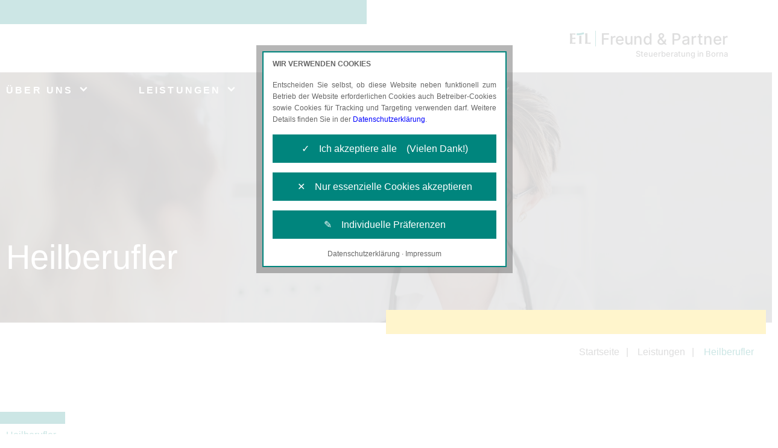

--- FILE ---
content_type: text/html; charset=UTF-8
request_url: https://www.fp-borna.de/heilberufler
body_size: 5231
content:
<!DOCTYPE html>
<html lang="de">
<head>
<meta charset="utf-8">
<meta http-equiv="X-UA-Compatible" content="IE=edge">
<meta name="viewport" content="width=device-width, initial-scale=1">
<!-- The above 3 meta tags *must* come first in the head; any other head content must come *after* these tags -->
<title>ETL Freund & Partner GmbH - Steuerberatung in Borna</title>
<link rel="shortcut icon" type="image/x-icon" href="images/favicon.ico">

<link href="css/bootstrap.min.css" rel="stylesheet">
<link href="fonts/fonts.css" rel="stylesheet">
<link href="fonts/font-awesome.min.css" rel="stylesheet">
<link href="css/animate.min.css" rel="stylesheet">

<link href="css/owl.carousel.css" rel="stylesheet">
<link href="css/style.css" rel="stylesheet">
<link href="css/responsive.css" rel="stylesheet">
    <link href="css/elements.css" rel="stylesheet">



<!-- jQuery and Cookie Manager - load extern start -->
<script src="https://services.etl-web.de/comesio/cookiemanager/cookiemanager.js"></script>
<!-- jQuery and Cookie Manager - load extern end -->

<link rel="stylesheet" href="css/font-awesome.css" id="font-awesome">
<link rel="stylesheet" href="css/theme.css" id="theme-css">
<link rel="stylesheet" href="css/custom_elements.css" id="custom-elements-css">
<link rel="stylesheet" href="css/template.css" id="template-css">
<link rel="stylesheet" href="css/styles.css" id="styles-css">
</head>
<body class="enteringpage">

<div class="main_wapper">

	<!-- Load Data from Service Bus -->
	<input type="hidden" value="0002nl3M00004sJ6" id="agency_hash" name="agency_hash">

    <!--Main Header-->
    <header id="header" class="not-editable"> <!-- Bereich nur für Administratoren editierbar -->
    	<div class="header_wapper" id="header_men">
			<div class="container">
				<div class="ham_menubtn follow-through">
					<a href="#" class="follow-through">
						<span></span>
						<span></span>
						<span></span>
					</a>
				</div>

				<div class="logo">
					<div class="text-logo content-block" data-block="agency-logo">
                        <!--start-data-block='agency-logo'--><a href="./"><img class="img-fluid image-logo" src="images/logo.svg" alt=""> Freund &amp; Partner</a><br>
                            <span class="subtext-logo">Steuerberatung in Borna</span><!--end-data-block='agency-logo'-->
                    </div>
			    </div>
			</div>
		</div>
		<nav class="navigation_main content-block" data-block="header-primary-navigation">
                <div class="container">
				<!--start-data-block='header-primary-navigation'-->
				<ul>
					<li class="menu-item-has-children follow-through" data-tag="item-1" onclick="menuElementClicked(this);"><a href="javascript:void(0)" class="follow-through">ÜBER UNS</a></li>
					<li class="menu-item-has-children follow-through" data-tag="item-2" onclick="menuElementClicked(this);"><a href="javascript:void(0)" class="follow-through">LEISTUNGEN</a></li>
					<li class="menu-item-has-children follow-through" data-tag="item-4" onclick="menuElementClicked(this);"><a href="javascript:void(0)" class="follow-through">AKTUELLES</a></li>
					<li class="menu-item-has-children follow-through" data-tag="item-5" onclick="menuElementClicked(this);"><a href="javascript:void(0)" class="follow-through">KARRIERE</a></li>
				</ul>
				<!--end-data-block='header-primary-navigation'-->
			</div>
            </nav>
        <!--start-data-block='header-primary-navigation-dropdown'--><div id="megatop" class="megamenu content-block" data-block="header-primary-navigation-dropdown">
<div class="container">
                    <div class="sub_menu" id="item-1">
					<div class="row w-100">
                        <div class="col-xs-12 col-md-4 col-lg-4">
                             
                            <h6>Erfahren Sie mehr über unsere Kanzlei</h6>
                            <ul>
                                <li><a href="./unsere-kanzlei">Unsere Kanzlei</a></li>

                                <li class="module-dependency-qualitaetskanzlei"><a href="./etl-qualitaetskanzlei">ETL Qualitätskanzlei</a></li>
                                <li class="module-dependency-wnl" style="display: none;"><a href="./women-network-lounge">Women´s Networking Lounge</a></li>
                            </ul>
                        </div>
                        <div class="col-xs-12 col-md-4 col-lg-4">
                                
                            <h6>Erfahren Sie mehr über die ETL-Gruppe</h6>
                            <ul>
                                <li><a href="./etl-gruppe">ETL-Gruppe</a></li>
                                <li><a href="./soziales-engagement">Soziales Engagement</a></li>
                            </ul>
                        </div>
                        <div class="col-xs-12 col-md-4 col-lg-4"> 
                                
                            <h6>Kontakt</h6>
                            <ul>
                                <li><a href="./kontakt">Ansprechpartner</a></li>
                                <li><a href="./rueckrufservice">Rückrufservice</a></li>
                            </ul>
                        </div>
						</div>
                    </div>
                    <div class="sub_menu" id="item-2">
					<div class="row w-100">
                        <div class="col-xs-12 col-md-4 col-lg-4">
                            
                            <h6 class="module-system-advision" style="display: none;">Produkte und Services für den Gesundheitsmarkt</h6>
                            <ul class="module-system-advision" style="display: none;">
                                <li><a href="./spezialisierte-steuerberatung">Spezialisierte Steuerberatung</a></li>
                                <li><a href="./besondere-leistungen">Besondere Leistungen</a></li>
                                <li><a href="./rechnungswesen">Rechnungswesen</a></li>
                                <li><a href="./steuererklaerungen-steuergestaltung">Steuererklärungen und Steuergestaltung</a></li>
                            </ul>
                            <h6 class="module-system-klassisch">Produkte und Services</h6>
                            <ul class="module-system-klassisch">
                                <li><a href="./steuerberatung">Klassische Steuerberatung</a></li>
                                <li><a href="./finanzbuchhaltung">Finanzbuchhaltung</a></li>
                                <li><a href="./bilanzen-und-steuererklaerungen">Bilanzen und Steuererklärungen</a></li>
                                <li><a href="./lohn-und-gehaltsabrechnungen">Lohn- und Gehaltsabrechnung</a></li>
                                <li><a href="./betriebswirtschaftliche-beratung">Betriebswirtschaftliche Beratung</a></li>
                            </ul>
                        </div>
                        <div class="col-xs-12 col-md-4 col-lg-4">
								
                            <h6>Spezialisierte Beratung</h6>
							<ul>
								<li class="menu-link-klassisch"><a href="./beratungsschwerpunkte">Beratungsschwerpunkte</a></li>
								<li class="menu-link-advision" style="display: none;"><a href="./beratungsschwerpunkte-advision">Beratungsschwerpunkte</a></li>
								<li class="menu-link-kombi" style="display: none;"><a href="./beratungsschwerpunkte-advision">Beratungsschwerpunkte</a></li>
								<li class="module-dependency-adhoga" style="display: none;"><a href="./hotellerie-und-gastronomie">Hotellerie und Gastronomie</a></li>
								<li class="module-dependency-advision"><a href="./heilberufler">Heilberufler</a></li>
								<li><a href="./kassenfuehrung">Kassenführung</a></li>
								<li class="module-dependency-franchise" style="display: none;"><a href="./franchise">Franchisesysteme</a></li>
								<li class="module-dependency-tankstellen" style="display: none;"><a href="./tankstellen">Tankstellen</a></li>
								<li class="module-dependency-unternehmensberatung" style="display: none;"><a href="./unternehmensberatung">Unternehmensberatung</a></li>
								<li class="module-dependency-agrarforst" style="display: none;"><a href="./land-und-forstwirtschaft">Land- und Forstwirtschaft</a></li>
								<li class="module-dependency-profisport" style="display: none;"><a href="./profisportler">Profisportler</a></li>
								<li class="module-dependency-senioren" style="display: none;"><a href="./senioren-und-rentner">Senioren und Rentner</a></li>
								<li class="module-dependency-fynax" style="display: none;"><a href="./e-commerce">E-Commerce</a></li>
								<li><a href="./grundsteuerreform">Grundsteuerreform</a></li>
								<li><a href="./e-rechnung">E-Rechnungspflicht</a></li>
							</ul>			
                        </div>
                        <div class="col-xs-12 col-md-4 col-lg-4">
                                
                            <h6>Digitale Angebote</h6>
                            <ul>
								<li class="module-dependency-capitain"><a href="./capitain">Capitain.io – Die ETL Mandantenlösung</a></li>
                                <li class="module-dependency-pisa"><a href="./pisa-digitale-mandantenakte">PISA – Unsere elektronische Mandantenakte</a></li>
                                <li><a href="./e-mitarbeiter-arbeitnehmerportal">eMitarbeiter Arbeitnehmerportal</a></li>
                                <li><a href="./edtime-edpep-zeiterfassung-personalplanung">edtime / edpep – Zeiterfassung und Personalplanung</a></li>
                                <li><a href="./spenditcard-universalgutschein">SpenditCard – Universalgutschein als Benefit</a></li>
                                <li><a href="./vimcar-digitales-fahrtenbuch">Vimcar – Digitales Fahrtenbuch</a></li>
                            </ul>
                        </div>
						</div>
                    </div>
                    <div class="sub_menu" id="item-4">
					<div class="row w-100">
                        <div class="col-xs-12 col-md-4 col-lg-4">
                            
                            <h6>Auf dem Laufenden bleiben</h6>
                            <ul>
                                <li class="module-events"><a href="./events">Veranstaltungen</a></li>
                                <li class="module-news"><a href="./news">News</a></li>

                                <li><a href="./steuertermine">Steuertermine</a></li>
                            </ul>
                        </div>
                        <div class="col-xs-12 col-md-4 col-lg-4">
                            <h6 class="not-visible">.</h6>
                             
                            <h6 class="not-visible">.</h6>
                            <ul>

                                <li><a href="https://www.etl.de/steuerrechner/" target="_blank">Steuerrechner</a></li>
                                <li><a href="./etl-newsletter">ETL-Newsletter</a></li>
                                <li><a href="https://www.etl.de/unternehmerjournal/" target="_blank">ETL-Unternehmerjournal</a></li>
                                <li><a href="./formulare-und-mustervertraege">Formulare und Musterverträge</a></li>
                            </ul>
                        </div>
                        <div class="col-xs-12 col-md-4 col-lg-4">
                            <h6 class="not-visible">.</h6>
                             
                            <h6 class="not-visible">.</h6>
                            <ul>

                                <li><br></li>
                            </ul>
                             
                        </div>
					</div>
                    </div>
                    <div class="sub_menu" id="item-5">
                        <div class="col">
                                
                            <h6>Karriere</h6>
                            <ul>
                                <li class="module-jobs"><a href="https://fp-borna.dein-karriere-portal.de" target="_blank">Stellenangebote (inkl. Ausbildung)</a></li>
                                <li><a href="./karriere">Wir als Arbeitgeber</a></li>
                            </ul>
                        </div>
                    </div>
                </div>
            </div>
<!--end-data-block='header-primary-navigation-dropdown'-->

         
    </header>
    <!--End Main Header-->

    <!--Main Banner-->
	<!--start-data-block='heilberufler-html-slider'-->
	<div class="content-block" data-block="heilberufler-html-slider">
		<div class="banner_wapper">
			<div class="subsite-banner">
				<div class="slidebox">
					<div class="imagebox hero_bg_subsites" style="background-image: url('images/gesundheitswesen-banner.jpg');"></div>
					</div>
					<!--<div class="captionbox">-->
						<div class="container">
							<div class="caption_text">
								<h1>Heilberufler</h1>
							</div>
						</div>
					<!--</div>-->
				</div>			
			</div>		
		</div>
	</div>
	<!--end-data-block='heilberufler-html-slider'-->
    <div class="startseite_menu not-editable">
        <div class="container">
            <div class="startseite">
                <ul>
                    <li><a href="./">Startseite</a></li>
                    <li><a href="#">Leistungen</a></li>
                    <li class="active"><a href="./heilberufler">Heilberufler</a></li>
                </ul>
            </div>
        </div>
    </div>    
    <!--End Main Banner-->
    
    <!--Main Contain-->
    <section class="contain_wapper" id="contain_wapper">
    	
        <!-- Homepage Wrapper Start-->
    	<div class="inner_wapper">	
            <div class="dienstle_sec">
			
				<div class="container">
					<div class="sec-head-wrapper">
						<div class="sec-head-bar">
							<div class="sec-head-cross not-editable"></div>
						</div>
						<div class="sec-head-title not-editable">Heilberufler</div>
					</div>     
					<!--start-data-block='heilberufler-html-content'-->
					<div class="not-editable content-block" data-block="heilberufler-html-content"> <!-- Bereich nur für Administratoren editierbar -->                  
						<div class="row justify-content-between">
							<div class="col-lg-12">                         
								<div class="dienstle_content">
									<div class="dienstle-title ">
										<h2>Steuerberatung für Heilberufler</h2>
									</div>
									<p></p>
<h4>Erfolgreiche Branchenlösung für Ärzte, Zahnärzte, Apotheker, Pflegedienste und Pflegeheime u.v.m.</h4>
									<p>Steuerberatung ist die Kernkompetenz unsere Kanzlei. Neben der klassischen Steuerberatung und den Leistungen Finanzbuchhaltung, Bilanzen und Steuererklärungen, Lohn- und Gehaltsabrechnungen und betriebswirtschaftlicher Beratung bieten wir mit ETL ADVISION eine spezielle Steuerberatung für Heilberufler. Die bietet Abrechnungsanalysen sowie Informationen zu Praxisvergleich und -wertentwicklung und vieles mehr.</p>

									<strong>Wir halten Ihnen den Rücken frei</strong>
									<br>

									<p>Ärzte, Zahnärzte, Apotheker, Pflegedienste und Pflegeheime sowie Heil- und Hilfsmittelerbringer müssen heute denken und handeln wie Unternehmer. Es zählt ein perfekter Spagat zwischen guter Patientenbetreuung und einer klugen und wirtschaftlich erfolgreichen Praxisführung. Wir haben uns auf die steuerliche und betriebswirtschaftliche Beratung von Heilberuflern spezialisiert und halten Ihnen den Rücken frei für das Wesentliche: die Behandlung Ihrer Patienten.</p>

									<strong>Sichere Basis für wichtige Entscheidungen</strong>
									<br>

									<p>Unsere Branchenlösung für Heilberufler ist eine überzeugende Kombination aus Steuer- und Strategieberatung und bietet eine sichere Basis für Ihre unternehmerischen Entscheidungen. Branchenspezifische Auswertungen und betriebswirtschaftliche Analysen helfen Ihnen bei der optimalen Ausschöpfung Ihrer Gewinnmöglichkeiten. Weitere Leistungen sind eine juristische Gestaltungsberatung, Unterstützung bei der Entwicklung neuer Strategien der Leistungserbringung sowie neuer Versorgungsformen, und vieles mehr.</p>

									<strong>Spezielle Software-Lösung</strong>
									<br>

									<p>Die von ETL speziell für den Gesundheitsmarkt entwickelte Software-Lösung ist ein ausgefeiltes Buchhaltungs- und Informationsinstrument. Sie fasst Ihre betriebswirtschaftlichen Kennzahlen übersichtlich zusammen und vereint Praxis- und Unternehmenssteuerung sowie Finanzbuchhaltung.</p>

								</div>
							</div>
						</div>
					</div>
					<!--end-data-block='heilberufler-html-content'-->
				</div>
				<!--start-data-block='heilberufler-html-own-content'-->
				<div class="content-block" data-block="heilberufler-html-own-content">
					<section>
						<div class="container">
							<div class="row justify-content-between">
								<div class="col-lg-12">

									
								</div>
							</div>
						</div>
					</section>
				</div>
				<!--end-data-block='heilberufler-html-own-content'-->
            </div>
        </div>
        <!-- Homepage Wrapper End-->
        
    </section>
    <!--End Main Contain-->
    
    <!--Main Footer-->
    <footer class="footer not-editable">
    	<div class="container">
    	    <!-- Footer Top -->
            <!--start-data-block='footer-top'--><div class="footer_top content-block" data-block="footer-top">
                <div class="row">
                    <div class="col-lg-6">
                        <div class="ft_box about">
                            <h2>Sprechen Sie uns an</h2>
                            <p>Senden Sie uns eine E-Mail oder rufen Sie uns an.
                                Die Zusammenarbeit ist einfach und bequem. Überzeugen Sie sich selbst!</p>
                        </div>
                        <div class="ft_box about">
<br>
                            ETL Freund &amp; Partner GmbH<br>Steuerberatungsgesellschaft &amp; Co. Borna KG<br>
                            Markt 6<br>
                            04552 Borna
                        </div>
                    </div>
                    <div class="col-lg-6">
                        <div class="row">
                            <div class="col-md-6">
                                <div class="ft_box">
                                    <h4>Sie haben Fragen
                                        zu unseren Leistungen?</h4>
                                    
                                            <div class="row">
                                                <div class="col-3">
                                                    Telefon:<br>
                                                    E-Mail:<br>
                                                </div>
                                                <div class="col-9">
                                                    <a href="tel:00493433269663">(03433) 269663</a><br>
                                                    <a href="mailto:fp-borna@etl.de">fp-borna@etl.de</a><br>
                                                </div>
                                            </div>
                                    

                                </div>
                            </div>
                            <div class="col-md-6">
                                <div class="ft_box">
                                    <h4>Unser Newsletter</h4>
                                    <p>Abonnieren Sie unseren kostenlosen ETL-Newsletter.</p>
                                    <div class="newsbtn"><a href="./etl-newsletter">Newsletter abonnieren</a></div>
                                    <h4>Folgen Sie uns </h4>
                                    <ul>
                                        <li><a href="https://www.facebook.com/ETLGruppe" target="_blank"><img src="images/facebook.svg" alt="" width="32px"></a></li>
                                        
                                        <li><a href="https://www.linkedin.com/company/etl-gruppe" target="_blank"><img src="images/linkdin.svg" alt="" width="32px"></a></li>
                                        <li><a href="https://www.instagram.com/etl_gruppe" target="_blank"><img src="images/instagram.svg" alt="" width="32px"></a></li>
                                    </ul>
                                </div>
                            </div>
                        </div>
                    </div>
                </div>
            </div>
<!--end-data-block='footer-top'-->

            <!-- Footer Bottom -->
            <!--start-data-block='footer-bottom'--><div class="not-editable content-block" data-block="footer-bottom">
                <!-- Bereich nur für Administratoren editierbar -->
                <div class="footer_bottom">
                    <div class="ftbttom_row flxrow">
                        <div class="ftbttom_col">
                            <div class="ft-logo"><a href="https://www.etl.de" target="_blank"><img src="images/ft-logo.svg" alt=""></a></div>
                            <p>Ein Unternehmen<br>
                                der ETL-Gruppe</p>
                        </div>
                        <div class="ftbttom_col">
                            <h6>Über uns</h6>
                            <ul>
                                <li><a href="./unsere-kanzlei">Unsere Kanzlei</a></li>
                                <li class="module-dependency-qualitaetskanzlei"><a href="./etl-qualitaetskanzlei">ETL Qualitätskanzlei</a></li>
                                <li><a href="./etl-gruppe">Die ETL-Gruppe</a></li>
                                <li><a href="./stellenangebote">Stellenangebote</a></li>
                                <li><a href="./impressum">Impressum</a></li>
                                    <li><a href="./barrierefreiheit">Barrierefreiheit</a></li>
                                <li><a href="./datenschutz">Datenschutzerklärung</a></li>
                            </ul>
                        </div>
                        <div class="ftbttom_col">
                            
                            <div class="module-dependency-capitain">
                                <span>capitain.io</span>
                                <div class="footerbtn footerbtnbox loadbtn">
                                    <a href="https://sso.eurodata.de/u/auth/realms/eurodata/protocol/openid-connect/auth?scope=openid&amp;redirect_uri=https%3A%2F%2Fapp.capitain.io%2F&amp;client_id=app-capitainio-fe&amp;response_type=code&amp;ui_locales=de" target="_blank">capitain.io-Login</a>
                                </div>
                            </div>
                            <br>
                            <div class="module-dependency-pisa">
                                <span>Mandantenportal</span>
                                <div class="footerbtn footerbtnbox loadbtn">
                                    <a href="https://pisa.eurodata.de" target="_blank">ETL-PISA-Login</a>
                                </div>

                                <br>
                                <span>Arbeitnehmerportal</span>
                                <div class="footerbtn footerbtnbox loadbtn">
                                    <a href="https://emitarbeiter.eurodata.de/" target="_blank">eMitarbeiter-Login</a>
                                </div>
                            </div>
                        </div>
                        <div class="ftbttom_col">
                            <div class="module-dependency-datev" style="display: none;">
                                <span>DATEV Unternehmen Online</span>
                                <div class="footerbtn footerbtnbox loadbtn">
                                    <a href="https://duo.datev.de" target="_blank">Unternehmen-Online</a>
                                </div>
                                <br>
                                <span>DATEV Arbeitnehmer Online</span>
                                <div class="footerbtn footerbtnbox loadbtn">
                                    <a href="https://www.datev.de/ano/" target="_blank">Arbeitnehmer-Online</a>
                                </div>
                            </div>
                        </div>
                        <div class="ftbttom_col">
                            <div class="module-dependency-qualitaetskanzlei"><a href="./etl-qualitaetskanzlei"><img src="images/etl_qualitaetskanzlei_footer_banner.png" alt="" width="195px"></a></div>


                            <div class="module-dependency-wnl" style="display: none;"><a href="./women-network-lounge"><img src="images/WNL_20210430-01.svg" alt="" width="195px"></a></div>
<br>

                        </div>
                    </div>
                </div>
            </div>
<!--end-data-block='footer-bottom'-->
		</div>
        <!--start-data-block='footer-copyright-block'--><div class="copyright content-block" data-block="footer-copyright-block">
			<div class="container flxrow">
				<div class="copy_text">
					<p>© Copyright 2026 ETL Freund &amp; Partner GmbH Steuerberatungsgesellschaft. Alle Rechte vorbehalten</p>
				</div>

			</div>
		</div>
<!--end-data-block='footer-copyright-block'-->
    </footer>
    <!--End Main Footer-->



<!-- Default For All Pages Start -->
<script src="js/jquery.min.js"></script>
<script>window.jQuery || document.write('<script src="js/jquery-slim.min.js"><\/script>')</script>
<script src="js/bootstrap.min.js"></script>
<script src="js/elements.js"></script>
<script src="js/modernizr.custom.js"></script>
<script src="js/browser_selector.js"></script>
<script src="js/menuElementClicked.js"></script>
<!-- Default For All Pages End -->

<script src="js/retina.js"></script>

<!-- For Owl carousel Slider Start -->
	<script src="js/owl.carousel.js"></script>
<!-- For Owl carousel Slider End -->


<script src="js/scripts.js"></script>
<script id="template-js" src="js/template.js"></script><script id="custom-js" src="js/scripts.js"></script>
</body>
</html>

--- FILE ---
content_type: text/javascript; charset=utf-8
request_url: https://www.fp-borna.de/js/template.js
body_size: 5392
content:
/*=============================================================================================*/
/* Receiver Data Function START*/

/*start-data-block='agency-data-json'*/var agencyDataOriginal = {"id":2547,"agency_hash":"0002nl3M00004sJ6","user_id":2,"name":"ETL Freund & Partner GmbH","agency_logoname":"Freund & Partner","agency_form_email_address":"fp-borna@etl.de","agency_base_url":"https:\/\/www.fp-borna.de","agency_url":"https:\/\/www.fp-borna.de\/edbic\/","agency_phone":"(03433) 269663","agency_phone_formatted":"00493433269663","agency_phone_mobile":null,"agency_fax":"(03433) 269669","description":"ETL Freund & Partner GmbH","active":true,"created_at":null,"updated_at":"2025-10-06T09:25:24.000000Z","token":null,"settings":null,"url":"https:\/\/www.fp-borna.de","slug":"etl-freund-partner-gmbh","contact_person_name":null,"contact_person_lastname":null,"contact_person_email":null,"contact_person_phone":null,"contact_person_function":null,"contact_person_birthdate":null,"inquiries_email":"fp-borna@etl.de","street_address":"Markt","city":"Borna","postal_code":"04552","country":"55","google_api_key":null,"google_place_id":null,"google_tracking_code":null,"google_tagmanager_code":null,"country_id":null,"broker_id":null,"postal_code_id":1565,"has_company":false,"has_google_ratings":false,"has_employee_insurance":false,"has_news_module":true,"has_jobs_module":true,"has_event_module":1,"has_car_registration_module":false,"has_car_admission_module":false,"has_dependency_adhoga":false,"has_dependency_advision":true,"has_dependency_agrarforst":false,"has_dependency_tankstellen":false,"has_dependency_felix1":0,"has_dependency_franchise":false,"has_dependency_fynax":0,"has_dependency_pisa":true,"has_dependency_datev":0,"has_dependency_profisport":false,"has_dependency_rechtsberatung":0,"has_dependency_senioren":false,"has_dependency_klassisch":0,"has_dependency_unternehmensberatung":false,"has_dependency_qualitaetskanzlei":true,"has_dependency_wirtschaftspruefung":0,"has_dependency_wnl":false,"has_dependency_capitain":1,"color":"gruen","system":0,"agency_group":"","own_id":4141,"agency_metadata":{"id":2544,"agency_hash":"0002nl3M00004sJ6","own_id":4141,"listname":"ETL F&P Borna","company_info_additional":"Steuerberatungsgesellschaft & Co. Borna KG","company_info_additional2":null,"street_address_additional":null,"address_housenumber":"6","city_additional":null,"state":"Sachsen","agency_fax":null,"area":"F&P-SON-KG","agency_image":"https:\/\/services.etl.de\/bilder\/inst\/4141.H.03.13.jpg","agency_geocoordinate_x":"12.496347","agency_geocoordinate_y":"51.123297","imprint_company_name":null,"imprint_ceo_firstname":null,"imprint_ceo_lastname":null,"imprint_ceo2_firstname":null,"imprint_ceo2_lastname":null,"imprint_company_asset":null,"imprint_uid_number":null,"imprint_commercial_register_number":null,"imprint_commercial_register_court":null,"imprint_gisa":null,"imprint_company_head_office":null,"imprint_supervisory_and_trade_authority":null,"imprint_awarding_state":null,"team_amount":null,"created_at":null,"updated_at":"2025-10-06T09:25:24.000000Z","contact_person_2_salutation":"","contact_person_2_name":"","contact_person_2_lastname":"","contact_person_2_email":"","contact_person_2_phone":"","contact_person_2_function":"","qrVkSrcBase64":"data:image\/png;base64,iVBORw0KGgoAAAANSUhEUgAAAZcAAAGXAQMAAABFqI9OAAAABlBMVEX\/\/\/8AhX09grLxAAAACXBIWXMAAA7EAAAOxAGVKw4bAAACZUlEQVR4nO2bPXLrMAyE4Unh0kfwUXQ06mg+io6g0oUneCIWP6TizOvSeLcRY\/JLtQOAgCRCURT15\/rS0CbS9FvkqnJXXX2\/[base64]\/kSHjAQpFtd\/NEKsu4Te\/15MhMzPQot45xOBL\/F4Pv9lUVaRiFRkyXWgEPfwW5j2h2Xpv7vVkyEzK4UVX9KJ75YTpxtmjZMg0zYmFOwuGy3Kp1a8rGTLJ4Oq1eFTas9SOMbzpEtlPyJAZGKukB79VUW01Ekap4ksyZCYGfnNnaYw0Cvfst41+I0PGDw5DU0Gs6hv+qvztx1vzZMh0tQpQEavuWV\/bAVzewptkyIDJdqHlOUxKcSGTaTL2LBeSISMneWEkkqV2mWzRU54jQyYH7qivtVKejHlueTP7IPPxzIpFdn9qBvaQDFDL3BMiQybz3NMH7hofVAxNxHTh8N4GGTIjM9TXr7AektvPXgAZMidmr9ZivSTWNL9OJkNmYrDAGxrZWmxapXaMw77e5kYyn8uEnInL\/F5vr8YXpiEyZCiKov5c\/wCpV0yprIaIvAAAAABJRU5ErkJggg==","link_vcard":"https:\/\/www.etl.de\/v\/EY7mLp","gmaps_xs":"https:\/\/services.etl.de\/services\/anfahrt\/map_cache.php?style=comesio_xs&etlnr=4141","gmaps_link":"https:\/\/www.google.com\/maps\/search\/?api=1&query=Markt+6%2C+04552+Borna&query_place_id=ChIJ5W6xInTipkcRjgTjOKvd3ts","seo_title":"ETL Freund & Partner \u2013 Steuerberatung in Borna","seo_description":"Ihr Steuerberater in 04552 Borna f\u00fcr Unternehmer, Freiberufler und Selbst\u00e4ndige aller Branchen und Unternehmensgr\u00f6\u00dfen in ganz Sachsen. Wir unterst\u00fctzen Sie bei Ihrer wirtschaftlich erfolgreichen Unternehmensf\u00fchrung.","seo_header":"\n<meta property=\"og:title\" content=\"ETL Freund & Partner \u2013 Steuerberatung in Borna\" \/>\n<meta name=\"twitter:title\" content=\"ETL Freund & Partner \u2013 Steuerberatung in Borna\" \/>\n        \n<meta property=\"og:description\" content=\"Ihr Steuerberater in 04552 Borna f\u00fcr Unternehmer, Freiberufler und Selbst\u00e4ndige aller Branchen und Unternehmensgr\u00f6\u00dfen in ganz Sachsen. Wir unterst\u00fctzen Sie bei Ihrer wirtschaftlich erfolgreichen Unternehmensf\u00fchrung.\" \/>\n<meta name=\"twitter:description\" content=\"Ihr Steuerberater in 04552 Borna f\u00fcr Unternehmer, Freiberufler und Selbst\u00e4ndige aller Branchen und Unternehmensgr\u00f6\u00dfen in ganz Sachsen. Wir unterst\u00fctzen Sie bei Ihrer wirtschaftlich erfolgreichen Unternehmensf\u00fchrung.\" \/>\n        \n<meta property=\"og:image\" content=\"https:\/\/www.fp-borna.de\/images\/home-banner.jpg\" \/>\n<meta property=\"og:url\" content=\"https:\/\/www.fp-borna.de\" \/>\n<meta property=\"og:type\" content=\"Website\" \/>\n\n<meta name=\"page-type\" content=\"Dienstleistung, Beratung\" \/>\n<meta name=\"DC.Type\" content=\"Dienstleistung, Beratung\" \/>\n<meta name=\"page-topic\" content=\"Service, Beratung, Dienstleistung, Steuerberatung, Rechtsberatung, Wirtschaftspr\u00fcfung, Unternehmensberatung\" \/>\n<meta name=\"DC.Subject\" content=\"Service, Beratung, Dienstleistung, Steuerberatung, Rechtsberatung, Wirtschaftspr\u00fcfung, Unternehmensberatung\" \/>\n<meta name=\"DC.Format\" content=\"text\/html\" \/>\n<meta name=\"date\" content=\"2026-01-05\" \/>\n<meta name=\"audience\" content=\"alle\" \/>\n<meta name=\"msnbot\" content=\"noodp\" \/>\n<meta name=\"MSSmartTagsPreventParsing\" content=\"true\" \/>\n<meta name=\"language\" content=\"de\" \/>\n<meta name=\"content-language\" content=\"de\" \/>\n\n<meta name=\"robots\" content=\"max-image-preview:large, max-snippet:-1, max-video-preview:-1\" \/>\n<meta name=\"msapplication-TileImage\" content=\"https:\/\/www.etl.de\/wp-content\/uploads\/sites\/3\/2020\/09\/etl_logo-1.svg\" \/>\n<link rel=\"icon\" href=\"https:\/\/www.etl.de\/wp-content\/uploads\/sites\/3\/2020\/09\/etl_logo-1.svg\" sizes=\"32x32\" \/>\n<link rel=\"icon\" href=\"https:\/\/www.etl.de\/wp-content\/uploads\/sites\/3\/2020\/09\/etl_logo-1.svg\" sizes=\"192x192\" \/>\n<link rel=\"apple-touch-icon\" href=\"https:\/\/www.etl.de\/wp-content\/uploads\/sites\/3\/2020\/09\/etl_logo-1.svg\" \/>\n\n<meta name=\"geo.placename\" content=\"Borna, Sachsen, Deutschland\" \/>\n<meta name=\"geo.position\" content=\"12.496347;51.123297\" \/>\n<meta name=\"geo.region\" content=\"de-de\" \/>\n<meta name=\"ICBM\" content=\"12.496347,51.123297\" \/>\n<link rel=\"profile\" href=\"https:\/\/microformats.org\/profile\/hcard\" \/>\n\n<script type=\"application\/ld+json\">\n{\n  \"@context\": \"https:\/\/schema.org\",\n  \"@type\": \"Organization\",\n  \"url\": \"https:\/\/www.fp-borna.de\",\n  \"name\": \"ETL Freund & Partner \u2013 Steuerberatung in Borna\",\n  \"logo\": \"https:\/\/www.etl.de\/wp-content\/uploads\/sites\/3\/2020\/09\/etl_logo-1.svg\",\n  \"contactPoint\": {\n    \"@type\": \"ContactPoint\",\n    \"telephone\": \"00493433269663\",\n    \"email\": \"fp-borna@etl.de\",\n    \"name\": \"ETL Freund & Partner GmbH\",\n    \"areaServed\": \"DE\",\n    \"availableLanguage\": \"German\",\n    \"contactType\": \"customer service\"\n  }\n}\n<\/script>\n<script type=\"application\/ld+json\">\n{\n  \"@context\": \"https:\/\/schema.org\",\n  \"@type\": \"LocalBusiness\",\n  \"name\": \"ETL Freund & Partner \u2013 Steuerberatung in Borna\",\n  \"image\": \"https:\/\/services.etl.de\/bilder\/inst\/4141.H.03.13.jpg\",\n  \"@id\": \"https:\/\/www.fp-borna.de\",\n  \"url\": \"https:\/\/www.fp-borna.de\",\n  \"telephone\": \"00493433269663\",\n  \"address\": {\n    \"@type\": \"PostalAddress\",\n    \"streetAddress\": \"Markt 6\",\n    \"addressLocality\": \"Borna\",\n    \"postalCode\": \"04552\",\n    \"addressCountry\": \"DE\"\n  },\n  \"geo\": {\n    \"@type\": \"GeoCoordinates\",\n    \"latitude\": 12.496347,\n    \"longitude\": 51.123297\n  }  \n}\n<\/script>\n<script type=\"application\/ld+json\">\n{\n  \"@context\": \"https:\/\/schema.org\",\n  \"@type\": \"WebSite\",\n  \"name\": \"ETL Freund & Partner \u2013 Steuerberatung in Borna\",\n  \"url\": \"https:\/\/www.fp-borna.de\"\n}\n<\/script>            \n        ","seo_contactbox":"\n<div class=\"vcard mb-4 d-none\">\n    <div class=\"fn org\">ETL Freund & Partner GmbHbr \/>Steuerberatungsgesellschaft & Co. Borna KG\n    <\/div>\n    <div class=\"adr mb-4\">\n        <span class=\"street-address\">Markt 6<\/span>\n        <br><span class=\"postal-code\">04552<\/span> <span class=\"locality\">Borna<\/span>\n        <span class=\"region d-none\">Sachsen<\/span><span class=\"d-none\"> <\/span><span class=\"country-name d-none\">Deutschland<\/span>\n        <span class=\"geo d-none\"><span class=\"latitude\">12.496347<\/span>;<span class=\"longitude\">51.123297<\/span><\/span>\n    <\/div>\n    <!--start-data-block=\"agency-e-contact-information\"-->\n    <div class=\"contact content-block\" data-block=\"agency-e-contact-information\">\n        Telefon: <span class=\"tel d-none\"><span class=\"type\">Work<\/span><span class=\"value\">(03433) 269663<\/span><\/span><a href=\"tel:00493433269663\">(03433) 269663<\/a>\n        <br>E-Mail: <a href=\"mailto:fp-borna@etl.de\" class=\"email\" title=\"jetzt E-Mail senden\">fp-borna@etl.de<\/a>\n        <a class=\"fn n url d-none\" href=\"https:\/\/www.fp-borna.de\"><span class=\"given-name\">https:\/\/www.fp-borna.de<\/span><\/a>\n        <img src=\"https:\/\/services.etl.de\/bilder\/inst\/4141.H.03.13.jpg\" height=\"250\" width=\"250\" alt=\"ETL Freund & Partner GmbH in 04552 Borna\" class=\"photo d-none\">\n    <\/div>\n    <!--end-data-block=\"agency-e-contact-information\"-->\n<\/div>\n        ","exclude_statistics":false}};/*end-data-block='agency-data-json'*/

/* Receive Data END Here*/
/*=============================================================================================*/

function LoadReadyResize()
{
	'use strict';
}

/*=============================================================================================*/
/* Document Ready Function START*/
$(document).ready(function(){
	
	//if ( typeof getThisLocation == 'function' ) { auskommentiert per 05.09.2025, damit die dependcies Abhängigkeiten auch im Backend angezeigt werden und die getKanzleienData vom BIC geladen werden können
        //if (getThisLocation() == 'backend') {
            //return;
        //}
    //}

    let urlBase = agencyDataOriginal.agency_url; //"https://web01.comesio.solutions/edbic/";  //http://comesio.local
    let agencyHash = $('#agency_hash').val();
    let storageKey = 'agencyData-' + agencyHash;
    let agencyDataRaw = sessionStorage.getItem(storageKey);
    let agencyData = agencyDataRaw && typeof agencyDataRaw !== 'undefined' ? JSON.parse(agencyDataRaw) : null;

	// if Agency Data are not in session storage, load them from edbic
	if (!agencyData) {
		$.ajax({
			url: urlBase + 'getKanzleienData?kanzlei_hash=' + agencyHash,
			headers: {
				'Content-Type': 'application/json'
			},
			success: function (response) {
				let fetchedAgencyData = response && response.getKanzleienData;
				if (fetchedAgencyData) {
					handleAgencyDataCallback(fetchedAgencyData);
					sessionStorage.setItem(storageKey, JSON.stringify(fetchedAgencyData));
				} else {
					// No data in response, fall back to original
					handleAgencyDataCallback(agencyDataOriginal);
					sessionStorage.setItem(storageKey, JSON.stringify(agencyDataOriginal));
				}
			},
			error: function (response) {
				// API error, fall back to original
				handleAgencyDataCallback(agencyDataOriginal);
				sessionStorage.setItem(storageKey, JSON.stringify(agencyDataOriginal));
			}
		});
	} else {
		handleAgencyDataCallback(agencyData);
	}

	function handleAgencyDataCallback(agencyDataInner) {
		handleAgencyModules(agencyDataInner);

		if (agencyDataInner.google_tracking_code) {
			// ga('create', agencyDataInner.google_tracking_code, 'auto');
			// ga('send', 'pageview');
		}
	}
});
/* Document Ready Function END Here*/
/*=============================================================================================*/


/*=============================================================================================*/
/* Load Function START Here*/
jQuery(window).on("load",function() {
	'use strict';
});

function gup( name, url ) {
    if (!url) url = location.href;
    name = name.replace(/[\[]/,"\\\[").replace(/[\]]/,"\\\]");
    let regexS = "[\\?&]"+name+"=([^&#]*)";
    let regex = new RegExp( regexS );
    let results = regex.exec( url );
    return results == null ? null : results[1];
}

// get base URL
function getUrlBase() {
    let urlBase = agencyDataOriginal.agency_url; //"https://web01.comesio.solutions/edbic/";  //http://comesio.local

    return urlBase;
}

function handleAgencyModules(agencyData) {
    if (checkModuleVisibility('has_google_ratings', agencyData) && typeof agencyData.google_place_id !== 'undefined') {
        if (map === null) {
            doInitMap();
        }

        if (map === null) {
            return;
        }

        let request = {
            placeId: agencyData.google_place_id,
            fields: ['name', 'rating', 'formatted_phone_number']
        };

        let service = new google.maps.places.PlacesService(map);
        service.getDetails(request, googleRatingsCallback);
    } else {
        $('.review_info').hide();
    }

    if (checkModuleVisibility('has_dependency_adhoga', agencyData)) {
        $('.module-dependency-adhoga').show();
    } else {
        $('.module-dependency-adhoga').hide();
    }

    if (checkModuleVisibility('has_dependency_advision', agencyData)) {
        $('.module-dependency-advision').show();
    } else {
        $('.module-dependency-advision').hide();
    }

    if (checkModuleVisibility('has_dependency_agrarforst', agencyData)) {
        $('.module-dependency-agrarforst').show();
    } else {
        $('.module-dependency-agrarforst').hide();
    }

    if (checkModuleVisibility('has_dependency_tankstellen', agencyData)) {
        $('.module-dependency-tankstellen').show();
    } else {
        $('.module-dependency-tankstellen').hide();
    }

    if (checkModuleVisibility('has_dependency_capitain', agencyData)) {
        $('.module-dependency-capitain').show();
    } else {
        $('.module-dependency-capitain').hide();
    }

    if (checkModuleVisibility('has_dependency_franchise', agencyData)) {
        $('.module-dependency-franchise').show();
    } else {
        $('.module-dependency-franchise').hide();
    }

	if (checkModuleVisibility('has_dependency_fynax', agencyData)) {
        $('.module-dependency-fynax').show();
    } else {
        $('.module-dependency-fynax').hide();
    }

	if (checkModuleVisibility('has_dependency_pisa', agencyData)) {
        $('.module-dependency-pisa').show();
    } else {
        $('.module-dependency-pisa').hide();
    }

    if (checkModuleVisibility('has_dependency_datev', agencyData)) {
        $('.module-dependency-datev').show();
    } else {
        $('.module-dependency-datev').hide();
    }

	if (checkModuleVisibility('has_dependency_profisport', agencyData)) {
        $('.module-dependency-profisport').show();
    } else {
        $('.module-dependency-profisport').hide();
    }

	if (checkModuleVisibility('has_dependency_rechtsberatung', agencyData)) {
        $('.module-dependency-rechtsberatung').show();
    } else {
        $('.module-dependency-rechtsberatung').hide();
    }

	if (checkModuleVisibility('has_dependency_senioren', agencyData)) {
        $('.module-dependency-senioren').show();
    } else {
        $('.module-dependency-senioren').hide();
    }

	if (checkModuleVisibility('has_dependency_klassisch', agencyData)) {
        $('.module-dependency-klassisch').show();
    } else {
        $('.module-dependency-klassisch').hide();
    }

	if (checkModuleVisibility('has_dependency_unternehmensberatung', agencyData)) {
        $('.module-dependency-unternehmensberatung').show();
    } else {
        $('.module-dependency-unternehmensberatung').hide();
    }

	if (checkModuleVisibility('has_dependency_qualitaetskanzlei', agencyData)) {
        $('.module-dependency-qualitaetskanzlei').show();
    } else {
        $('.module-dependency-qualitaetskanzlei').hide();
    }

	if (checkModuleVisibility('has_dependency_wnl', agencyData)) {
        $('.module-dependency-wnl').show();
    } else {
        $('.module-dependency-wnl').hide();
    }

	if (checkModuleVisibility('has_dependency_wirtschaftspruefung', agencyData)) {
        $('.module-dependency-wirtschaftspruefung').show();
    } else {
        $('.module-dependency-wirtschaftspruefung').hide();
    }


    if (agencyData.system === '0' || agencyData.system === 0) { //system: 0=klassisch
        $('.module-system-advision').hide();
        $('.module-system-klassisch').show();
        $('.menu-link-kombi').hide();
        $('.menu-link-advision').hide();
        $('.menu-link-klassisch').show();
    } 
    
    if (agencyData.system === '1' || agencyData.system === 1) { //system: 1=advision
        $('.module-system-klassisch').hide();
        $('.module-system-advision').show();
        $('.menu-link-advision').show();
        $('.menu-link-kombi').hide();
        $('.menu-link-klassisch').hide();
    } 
    
    if (agencyData.system === '2' || agencyData.system === 2 ) { //system: 2=klassisch und advision
        $('.module-system-klassisch').show();
        $('.module-system-advision').show();
        $('.menu-link-kombi').show();
        $('.menu-link-advision').hide();
        $('.menu-link-klassisch').hide();
    }  
}

function checkModuleVisibility(moduleKey, agencyData) {
    return typeof agencyData !== 'undefined' && ((agencyData[moduleKey].toString() === 'true') || agencyData[moduleKey] === 1 );
}


/* Load Function END Here*/
/*=============================================================================================*/



/*=============================================================================================*/
/* Ready Function START Here*/
jQuery(document).ready(function() {
	'use strict';
	
	/* Loadready Function */
	LoadReadyResize();
	/* Loadready Function */
	
	/* Nice select Function */
	//jQuery('.cus_select').niceSelect();
	/* Nice selcet Function */
	
	
	/*=====================================*/
	/* Homepage Footer Flag Slider : Start */
	jQuery('.home_slider').owlCarousel({
		loop:false,
		margin:0,
		nav:false,
		dots:true,
		smartSpeed: 700,
		autoplay:true,
		autoplayTimeout:5000,
		autoplayHoverPause:false,		
		navText: [
			'<span aria-label="' + 'Previous' + '"></span>',
			'<span aria-label="' + 'Next' + '"></span>'
		],
		responsive:{
			0:{
				items:1
			},
			600:{
				items:1
			},
			1000:{
				items:1
			}
		}
	});
	/* Homepage Footer Flag Slider : End */
	/*=====================================*/

	
	 

	/*|| Custom Accordion ST ||*/
	jQuery(".cus_accordion h6").on("click",function(e) {
		e.preventDefault();
		jQuery(this).toggleClass("active");
		jQuery(e.target).next("div").siblings("div").slideUp("fast");
		jQuery(e.target).next("div").slideToggle("fast");
	});	
	/*|| Custom Accordion ED ||*/
	
	if(jQuery(".header_wapper").hasClass("inner_header")){
		jQuery(".main_wapper").addClass("p-top");
		jQuery("body").addClass("inner-page");
	}
});

/* Ready Function END Here*/
/*=============================================================================================*/


/*=============================================================================================*/
/* Resize Function START Here*/
jQuery(window).resize(function() {
	'use strict';
	
	LoadReadyResize();
	
});
/* Resize Function END Here*/
/*=============================================================================================*/

jQuery(window).scroll(function(){
    if (jQuery(window).scrollTop() >= 200) {
        jQuery('#header').addClass('fixed-header');
        //$('nav div').addClass('visible-title');
    }
    else {
        jQuery('#header').removeClass('fixed-header');
        //$('nav div').removeClass('visible-title');
    }
});
